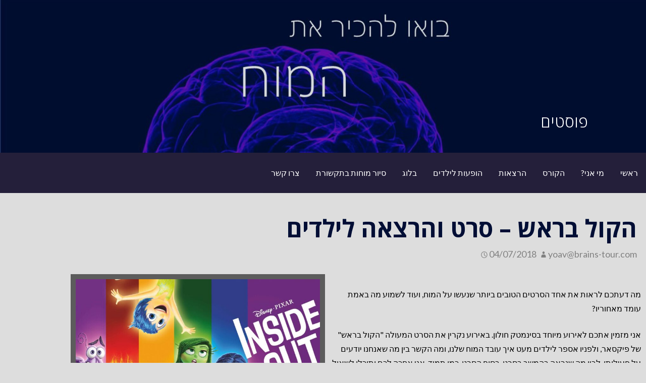

--- FILE ---
content_type: text/html; charset=UTF-8
request_url: https://brains-tour.com/%D7%94%D7%A7%D7%95%D7%9C-%D7%91%D7%A8%D7%90%D7%A9-%D7%A1%D7%A8%D7%98-%D7%95%D7%94%D7%A8%D7%A6%D7%90%D7%94-%D7%9C%D7%99%D7%9C%D7%93%D7%99%D7%9D/
body_size: 15837
content:
<!DOCTYPE html>

<html dir="rtl" lang="he-IL">

<head>

	<meta charset="UTF-8">

	<meta name="viewport" content="width=device-width, initial-scale=1">

	<link rel="profile" href="http://gmpg.org/xfn/11">

	<link rel="pingback" href="https://brains-tour.com/xmlrpc.php">

	<meta name='robots' content='index, follow, max-image-preview:large, max-snippet:-1, max-video-preview:-1' />
	<style>img:is([sizes="auto" i], [sizes^="auto," i]) { contain-intrinsic-size: 3000px 1500px }</style>
	
	<!-- This site is optimized with the Yoast SEO plugin v26.8 - https://yoast.com/product/yoast-seo-wordpress/ -->
	<title>הקול בראש - סרט והרצאה לילדים - סיור מוחות</title>
	<link rel="canonical" href="https://brains-tour.com/הקול-בראש-סרט-והרצאה-לילדים/" />
	<meta property="og:locale" content="he_IL" />
	<meta property="og:type" content="article" />
	<meta property="og:title" content="הקול בראש - סרט והרצאה לילדים - סיור מוחות" />
	<meta property="og:description" content="מה דעתכם לראות את אחד הסרטים הטובים ביותר שנעשו על המוח, ועוד לשמוע מה באמת עומד מאחוריו? אני מזמין אתכם&hellip;" />
	<meta property="og:url" content="https://brains-tour.com/הקול-בראש-סרט-והרצאה-לילדים/" />
	<meta property="og:site_name" content="סיור מוחות" />
	<meta property="article:publisher" content="http://www.facebook.com/brainstour" />
	<meta property="article:published_time" content="2018-07-04T14:52:05+00:00" />
	<meta property="article:modified_time" content="2023-07-13T17:23:49+00:00" />
	<meta property="og:image" content="http://brains-tour.com/wp-content/uploads/2018/07/36573897_1997344916965351_1138075443342082048_n1-1024x640.jpg" />
	<meta name="author" content="yoav@brains-tour.com" />
	<meta name="twitter:card" content="summary_large_image" />
	<meta name="twitter:label1" content="נכתב על יד" />
	<meta name="twitter:data1" content="yoav@brains-tour.com" />
	<script type="application/ld+json" class="yoast-schema-graph">{"@context":"https://schema.org","@graph":[{"@type":"Article","@id":"https://brains-tour.com/%d7%94%d7%a7%d7%95%d7%9c-%d7%91%d7%a8%d7%90%d7%a9-%d7%a1%d7%a8%d7%98-%d7%95%d7%94%d7%a8%d7%a6%d7%90%d7%94-%d7%9c%d7%99%d7%9c%d7%93%d7%99%d7%9d/#article","isPartOf":{"@id":"https://brains-tour.com/%d7%94%d7%a7%d7%95%d7%9c-%d7%91%d7%a8%d7%90%d7%a9-%d7%a1%d7%a8%d7%98-%d7%95%d7%94%d7%a8%d7%a6%d7%90%d7%94-%d7%9c%d7%99%d7%9c%d7%93%d7%99%d7%9d/"},"author":{"name":"yoav@brains-tour.com","@id":"https://brains-tour.com/#/schema/person/24ea321eb4c5f523eb8b2c581b0f38a3"},"headline":"הקול בראש &#8211; סרט והרצאה לילדים","datePublished":"2018-07-04T14:52:05+00:00","dateModified":"2023-07-13T17:23:49+00:00","mainEntityOfPage":{"@id":"https://brains-tour.com/%d7%94%d7%a7%d7%95%d7%9c-%d7%91%d7%a8%d7%90%d7%a9-%d7%a1%d7%a8%d7%98-%d7%95%d7%94%d7%a8%d7%a6%d7%90%d7%94-%d7%9c%d7%99%d7%9c%d7%93%d7%99%d7%9d/"},"wordCount":3,"image":{"@id":"https://brains-tour.com/%d7%94%d7%a7%d7%95%d7%9c-%d7%91%d7%a8%d7%90%d7%a9-%d7%a1%d7%a8%d7%98-%d7%95%d7%94%d7%a8%d7%a6%d7%90%d7%94-%d7%9c%d7%99%d7%9c%d7%93%d7%99%d7%9d/#primaryimage"},"thumbnailUrl":"http://brains-tour.com/wp-content/uploads/2018/07/36573897_1997344916965351_1138075443342082048_n1-1024x640.jpg","articleSection":["סיור מוחות-קורסים ופעילויות"],"inLanguage":"he-IL"},{"@type":"WebPage","@id":"https://brains-tour.com/%d7%94%d7%a7%d7%95%d7%9c-%d7%91%d7%a8%d7%90%d7%a9-%d7%a1%d7%a8%d7%98-%d7%95%d7%94%d7%a8%d7%a6%d7%90%d7%94-%d7%9c%d7%99%d7%9c%d7%93%d7%99%d7%9d/","url":"https://brains-tour.com/%d7%94%d7%a7%d7%95%d7%9c-%d7%91%d7%a8%d7%90%d7%a9-%d7%a1%d7%a8%d7%98-%d7%95%d7%94%d7%a8%d7%a6%d7%90%d7%94-%d7%9c%d7%99%d7%9c%d7%93%d7%99%d7%9d/","name":"הקול בראש - סרט והרצאה לילדים - סיור מוחות","isPartOf":{"@id":"https://brains-tour.com/#website"},"primaryImageOfPage":{"@id":"https://brains-tour.com/%d7%94%d7%a7%d7%95%d7%9c-%d7%91%d7%a8%d7%90%d7%a9-%d7%a1%d7%a8%d7%98-%d7%95%d7%94%d7%a8%d7%a6%d7%90%d7%94-%d7%9c%d7%99%d7%9c%d7%93%d7%99%d7%9d/#primaryimage"},"image":{"@id":"https://brains-tour.com/%d7%94%d7%a7%d7%95%d7%9c-%d7%91%d7%a8%d7%90%d7%a9-%d7%a1%d7%a8%d7%98-%d7%95%d7%94%d7%a8%d7%a6%d7%90%d7%94-%d7%9c%d7%99%d7%9c%d7%93%d7%99%d7%9d/#primaryimage"},"thumbnailUrl":"http://brains-tour.com/wp-content/uploads/2018/07/36573897_1997344916965351_1138075443342082048_n1-1024x640.jpg","datePublished":"2018-07-04T14:52:05+00:00","dateModified":"2023-07-13T17:23:49+00:00","author":{"@id":"https://brains-tour.com/#/schema/person/24ea321eb4c5f523eb8b2c581b0f38a3"},"breadcrumb":{"@id":"https://brains-tour.com/%d7%94%d7%a7%d7%95%d7%9c-%d7%91%d7%a8%d7%90%d7%a9-%d7%a1%d7%a8%d7%98-%d7%95%d7%94%d7%a8%d7%a6%d7%90%d7%94-%d7%9c%d7%99%d7%9c%d7%93%d7%99%d7%9d/#breadcrumb"},"inLanguage":"he-IL","potentialAction":[{"@type":"ReadAction","target":["https://brains-tour.com/%d7%94%d7%a7%d7%95%d7%9c-%d7%91%d7%a8%d7%90%d7%a9-%d7%a1%d7%a8%d7%98-%d7%95%d7%94%d7%a8%d7%a6%d7%90%d7%94-%d7%9c%d7%99%d7%9c%d7%93%d7%99%d7%9d/"]}]},{"@type":"ImageObject","inLanguage":"he-IL","@id":"https://brains-tour.com/%d7%94%d7%a7%d7%95%d7%9c-%d7%91%d7%a8%d7%90%d7%a9-%d7%a1%d7%a8%d7%98-%d7%95%d7%94%d7%a8%d7%a6%d7%90%d7%94-%d7%9c%d7%99%d7%9c%d7%93%d7%99%d7%9d/#primaryimage","url":"https://brains-tour.com/wp-content/uploads/2018/07/36573897_1997344916965351_1138075443342082048_n1.jpg","contentUrl":"https://brains-tour.com/wp-content/uploads/2018/07/36573897_1997344916965351_1138075443342082048_n1.jpg","width":1800,"height":1125},{"@type":"BreadcrumbList","@id":"https://brains-tour.com/%d7%94%d7%a7%d7%95%d7%9c-%d7%91%d7%a8%d7%90%d7%a9-%d7%a1%d7%a8%d7%98-%d7%95%d7%94%d7%a8%d7%a6%d7%90%d7%94-%d7%9c%d7%99%d7%9c%d7%93%d7%99%d7%9d/#breadcrumb","itemListElement":[{"@type":"ListItem","position":1,"name":"Home","item":"https://brains-tour.com/"},{"@type":"ListItem","position":2,"name":"הקול בראש &#8211; סרט והרצאה לילדים"}]},{"@type":"WebSite","@id":"https://brains-tour.com/#website","url":"https://brains-tour.com/","name":"סיור מוחות","description":"","potentialAction":[{"@type":"SearchAction","target":{"@type":"EntryPoint","urlTemplate":"https://brains-tour.com/?s={search_term_string}"},"query-input":{"@type":"PropertyValueSpecification","valueRequired":true,"valueName":"search_term_string"}}],"inLanguage":"he-IL"},{"@type":"Person","@id":"https://brains-tour.com/#/schema/person/24ea321eb4c5f523eb8b2c581b0f38a3","name":"yoav@brains-tour.com","image":{"@type":"ImageObject","inLanguage":"he-IL","@id":"https://brains-tour.com/#/schema/person/image/","url":"https://secure.gravatar.com/avatar/0b09182fa97bd2f37bac63d9c4aafb56ce4ad8b939b82987cd4c77699e8aa533?s=96&d=mm&r=g","contentUrl":"https://secure.gravatar.com/avatar/0b09182fa97bd2f37bac63d9c4aafb56ce4ad8b939b82987cd4c77699e8aa533?s=96&d=mm&r=g","caption":"yoav@brains-tour.com"},"url":"https://brains-tour.com/author/yoav-mathovmail-huji-ac-il/"}]}</script>
	<!-- / Yoast SEO plugin. -->


<link rel='dns-prefetch' href='//fonts.googleapis.com' />
<link rel="alternate" type="application/rss+xml" title="סיור מוחות &laquo; פיד‏" href="https://brains-tour.com/feed/" />
<link rel="alternate" type="application/rss+xml" title="סיור מוחות &laquo; פיד תגובות‏" href="https://brains-tour.com/comments/feed/" />
<script type="text/javascript">
/* <![CDATA[ */
window._wpemojiSettings = {"baseUrl":"https:\/\/s.w.org\/images\/core\/emoji\/16.0.1\/72x72\/","ext":".png","svgUrl":"https:\/\/s.w.org\/images\/core\/emoji\/16.0.1\/svg\/","svgExt":".svg","source":{"concatemoji":"https:\/\/brains-tour.com\/wp-includes\/js\/wp-emoji-release.min.js?ver=6.8.3"}};
/*! This file is auto-generated */
!function(s,n){var o,i,e;function c(e){try{var t={supportTests:e,timestamp:(new Date).valueOf()};sessionStorage.setItem(o,JSON.stringify(t))}catch(e){}}function p(e,t,n){e.clearRect(0,0,e.canvas.width,e.canvas.height),e.fillText(t,0,0);var t=new Uint32Array(e.getImageData(0,0,e.canvas.width,e.canvas.height).data),a=(e.clearRect(0,0,e.canvas.width,e.canvas.height),e.fillText(n,0,0),new Uint32Array(e.getImageData(0,0,e.canvas.width,e.canvas.height).data));return t.every(function(e,t){return e===a[t]})}function u(e,t){e.clearRect(0,0,e.canvas.width,e.canvas.height),e.fillText(t,0,0);for(var n=e.getImageData(16,16,1,1),a=0;a<n.data.length;a++)if(0!==n.data[a])return!1;return!0}function f(e,t,n,a){switch(t){case"flag":return n(e,"\ud83c\udff3\ufe0f\u200d\u26a7\ufe0f","\ud83c\udff3\ufe0f\u200b\u26a7\ufe0f")?!1:!n(e,"\ud83c\udde8\ud83c\uddf6","\ud83c\udde8\u200b\ud83c\uddf6")&&!n(e,"\ud83c\udff4\udb40\udc67\udb40\udc62\udb40\udc65\udb40\udc6e\udb40\udc67\udb40\udc7f","\ud83c\udff4\u200b\udb40\udc67\u200b\udb40\udc62\u200b\udb40\udc65\u200b\udb40\udc6e\u200b\udb40\udc67\u200b\udb40\udc7f");case"emoji":return!a(e,"\ud83e\udedf")}return!1}function g(e,t,n,a){var r="undefined"!=typeof WorkerGlobalScope&&self instanceof WorkerGlobalScope?new OffscreenCanvas(300,150):s.createElement("canvas"),o=r.getContext("2d",{willReadFrequently:!0}),i=(o.textBaseline="top",o.font="600 32px Arial",{});return e.forEach(function(e){i[e]=t(o,e,n,a)}),i}function t(e){var t=s.createElement("script");t.src=e,t.defer=!0,s.head.appendChild(t)}"undefined"!=typeof Promise&&(o="wpEmojiSettingsSupports",i=["flag","emoji"],n.supports={everything:!0,everythingExceptFlag:!0},e=new Promise(function(e){s.addEventListener("DOMContentLoaded",e,{once:!0})}),new Promise(function(t){var n=function(){try{var e=JSON.parse(sessionStorage.getItem(o));if("object"==typeof e&&"number"==typeof e.timestamp&&(new Date).valueOf()<e.timestamp+604800&&"object"==typeof e.supportTests)return e.supportTests}catch(e){}return null}();if(!n){if("undefined"!=typeof Worker&&"undefined"!=typeof OffscreenCanvas&&"undefined"!=typeof URL&&URL.createObjectURL&&"undefined"!=typeof Blob)try{var e="postMessage("+g.toString()+"("+[JSON.stringify(i),f.toString(),p.toString(),u.toString()].join(",")+"));",a=new Blob([e],{type:"text/javascript"}),r=new Worker(URL.createObjectURL(a),{name:"wpTestEmojiSupports"});return void(r.onmessage=function(e){c(n=e.data),r.terminate(),t(n)})}catch(e){}c(n=g(i,f,p,u))}t(n)}).then(function(e){for(var t in e)n.supports[t]=e[t],n.supports.everything=n.supports.everything&&n.supports[t],"flag"!==t&&(n.supports.everythingExceptFlag=n.supports.everythingExceptFlag&&n.supports[t]);n.supports.everythingExceptFlag=n.supports.everythingExceptFlag&&!n.supports.flag,n.DOMReady=!1,n.readyCallback=function(){n.DOMReady=!0}}).then(function(){return e}).then(function(){var e;n.supports.everything||(n.readyCallback(),(e=n.source||{}).concatemoji?t(e.concatemoji):e.wpemoji&&e.twemoji&&(t(e.twemoji),t(e.wpemoji)))}))}((window,document),window._wpemojiSettings);
/* ]]> */
</script>

<style id='wp-emoji-styles-inline-css' type='text/css'>

	img.wp-smiley, img.emoji {
		display: inline !important;
		border: none !important;
		box-shadow: none !important;
		height: 1em !important;
		width: 1em !important;
		margin: 0 0.07em !important;
		vertical-align: -0.1em !important;
		background: none !important;
		padding: 0 !important;
	}
</style>
<style id='classic-theme-styles-inline-css' type='text/css'>
/*! This file is auto-generated */
.wp-block-button__link{color:#fff;background-color:#32373c;border-radius:9999px;box-shadow:none;text-decoration:none;padding:calc(.667em + 2px) calc(1.333em + 2px);font-size:1.125em}.wp-block-file__button{background:#32373c;color:#fff;text-decoration:none}
</style>
<style id='global-styles-inline-css' type='text/css'>
:root{--wp--preset--aspect-ratio--square: 1;--wp--preset--aspect-ratio--4-3: 4/3;--wp--preset--aspect-ratio--3-4: 3/4;--wp--preset--aspect-ratio--3-2: 3/2;--wp--preset--aspect-ratio--2-3: 2/3;--wp--preset--aspect-ratio--16-9: 16/9;--wp--preset--aspect-ratio--9-16: 9/16;--wp--preset--color--black: #000000;--wp--preset--color--cyan-bluish-gray: #abb8c3;--wp--preset--color--white: #ffffff;--wp--preset--color--pale-pink: #f78da7;--wp--preset--color--vivid-red: #cf2e2e;--wp--preset--color--luminous-vivid-orange: #ff6900;--wp--preset--color--luminous-vivid-amber: #fcb900;--wp--preset--color--light-green-cyan: #7bdcb5;--wp--preset--color--vivid-green-cyan: #00d084;--wp--preset--color--pale-cyan-blue: #8ed1fc;--wp--preset--color--vivid-cyan-blue: #0693e3;--wp--preset--color--vivid-purple: #9b51e0;--wp--preset--color--primary: #03263B;--wp--preset--color--secondary: #0b3954;--wp--preset--color--tertiary: #bddae6;--wp--preset--color--quaternary: #ff6663;--wp--preset--color--quinary: #ffffff;--wp--preset--gradient--vivid-cyan-blue-to-vivid-purple: linear-gradient(135deg,rgba(6,147,227,1) 0%,rgb(155,81,224) 100%);--wp--preset--gradient--light-green-cyan-to-vivid-green-cyan: linear-gradient(135deg,rgb(122,220,180) 0%,rgb(0,208,130) 100%);--wp--preset--gradient--luminous-vivid-amber-to-luminous-vivid-orange: linear-gradient(135deg,rgba(252,185,0,1) 0%,rgba(255,105,0,1) 100%);--wp--preset--gradient--luminous-vivid-orange-to-vivid-red: linear-gradient(135deg,rgba(255,105,0,1) 0%,rgb(207,46,46) 100%);--wp--preset--gradient--very-light-gray-to-cyan-bluish-gray: linear-gradient(135deg,rgb(238,238,238) 0%,rgb(169,184,195) 100%);--wp--preset--gradient--cool-to-warm-spectrum: linear-gradient(135deg,rgb(74,234,220) 0%,rgb(151,120,209) 20%,rgb(207,42,186) 40%,rgb(238,44,130) 60%,rgb(251,105,98) 80%,rgb(254,248,76) 100%);--wp--preset--gradient--blush-light-purple: linear-gradient(135deg,rgb(255,206,236) 0%,rgb(152,150,240) 100%);--wp--preset--gradient--blush-bordeaux: linear-gradient(135deg,rgb(254,205,165) 0%,rgb(254,45,45) 50%,rgb(107,0,62) 100%);--wp--preset--gradient--luminous-dusk: linear-gradient(135deg,rgb(255,203,112) 0%,rgb(199,81,192) 50%,rgb(65,88,208) 100%);--wp--preset--gradient--pale-ocean: linear-gradient(135deg,rgb(255,245,203) 0%,rgb(182,227,212) 50%,rgb(51,167,181) 100%);--wp--preset--gradient--electric-grass: linear-gradient(135deg,rgb(202,248,128) 0%,rgb(113,206,126) 100%);--wp--preset--gradient--midnight: linear-gradient(135deg,rgb(2,3,129) 0%,rgb(40,116,252) 100%);--wp--preset--font-size--small: 13px;--wp--preset--font-size--medium: 20px;--wp--preset--font-size--large: 36px;--wp--preset--font-size--x-large: 42px;--wp--preset--spacing--20: 0.44rem;--wp--preset--spacing--30: 0.67rem;--wp--preset--spacing--40: 1rem;--wp--preset--spacing--50: 1.5rem;--wp--preset--spacing--60: 2.25rem;--wp--preset--spacing--70: 3.38rem;--wp--preset--spacing--80: 5.06rem;--wp--preset--shadow--natural: 6px 6px 9px rgba(0, 0, 0, 0.2);--wp--preset--shadow--deep: 12px 12px 50px rgba(0, 0, 0, 0.4);--wp--preset--shadow--sharp: 6px 6px 0px rgba(0, 0, 0, 0.2);--wp--preset--shadow--outlined: 6px 6px 0px -3px rgba(255, 255, 255, 1), 6px 6px rgba(0, 0, 0, 1);--wp--preset--shadow--crisp: 6px 6px 0px rgba(0, 0, 0, 1);}:where(.is-layout-flex){gap: 0.5em;}:where(.is-layout-grid){gap: 0.5em;}body .is-layout-flex{display: flex;}.is-layout-flex{flex-wrap: wrap;align-items: center;}.is-layout-flex > :is(*, div){margin: 0;}body .is-layout-grid{display: grid;}.is-layout-grid > :is(*, div){margin: 0;}:where(.wp-block-columns.is-layout-flex){gap: 2em;}:where(.wp-block-columns.is-layout-grid){gap: 2em;}:where(.wp-block-post-template.is-layout-flex){gap: 1.25em;}:where(.wp-block-post-template.is-layout-grid){gap: 1.25em;}.has-black-color{color: var(--wp--preset--color--black) !important;}.has-cyan-bluish-gray-color{color: var(--wp--preset--color--cyan-bluish-gray) !important;}.has-white-color{color: var(--wp--preset--color--white) !important;}.has-pale-pink-color{color: var(--wp--preset--color--pale-pink) !important;}.has-vivid-red-color{color: var(--wp--preset--color--vivid-red) !important;}.has-luminous-vivid-orange-color{color: var(--wp--preset--color--luminous-vivid-orange) !important;}.has-luminous-vivid-amber-color{color: var(--wp--preset--color--luminous-vivid-amber) !important;}.has-light-green-cyan-color{color: var(--wp--preset--color--light-green-cyan) !important;}.has-vivid-green-cyan-color{color: var(--wp--preset--color--vivid-green-cyan) !important;}.has-pale-cyan-blue-color{color: var(--wp--preset--color--pale-cyan-blue) !important;}.has-vivid-cyan-blue-color{color: var(--wp--preset--color--vivid-cyan-blue) !important;}.has-vivid-purple-color{color: var(--wp--preset--color--vivid-purple) !important;}.has-black-background-color{background-color: var(--wp--preset--color--black) !important;}.has-cyan-bluish-gray-background-color{background-color: var(--wp--preset--color--cyan-bluish-gray) !important;}.has-white-background-color{background-color: var(--wp--preset--color--white) !important;}.has-pale-pink-background-color{background-color: var(--wp--preset--color--pale-pink) !important;}.has-vivid-red-background-color{background-color: var(--wp--preset--color--vivid-red) !important;}.has-luminous-vivid-orange-background-color{background-color: var(--wp--preset--color--luminous-vivid-orange) !important;}.has-luminous-vivid-amber-background-color{background-color: var(--wp--preset--color--luminous-vivid-amber) !important;}.has-light-green-cyan-background-color{background-color: var(--wp--preset--color--light-green-cyan) !important;}.has-vivid-green-cyan-background-color{background-color: var(--wp--preset--color--vivid-green-cyan) !important;}.has-pale-cyan-blue-background-color{background-color: var(--wp--preset--color--pale-cyan-blue) !important;}.has-vivid-cyan-blue-background-color{background-color: var(--wp--preset--color--vivid-cyan-blue) !important;}.has-vivid-purple-background-color{background-color: var(--wp--preset--color--vivid-purple) !important;}.has-black-border-color{border-color: var(--wp--preset--color--black) !important;}.has-cyan-bluish-gray-border-color{border-color: var(--wp--preset--color--cyan-bluish-gray) !important;}.has-white-border-color{border-color: var(--wp--preset--color--white) !important;}.has-pale-pink-border-color{border-color: var(--wp--preset--color--pale-pink) !important;}.has-vivid-red-border-color{border-color: var(--wp--preset--color--vivid-red) !important;}.has-luminous-vivid-orange-border-color{border-color: var(--wp--preset--color--luminous-vivid-orange) !important;}.has-luminous-vivid-amber-border-color{border-color: var(--wp--preset--color--luminous-vivid-amber) !important;}.has-light-green-cyan-border-color{border-color: var(--wp--preset--color--light-green-cyan) !important;}.has-vivid-green-cyan-border-color{border-color: var(--wp--preset--color--vivid-green-cyan) !important;}.has-pale-cyan-blue-border-color{border-color: var(--wp--preset--color--pale-cyan-blue) !important;}.has-vivid-cyan-blue-border-color{border-color: var(--wp--preset--color--vivid-cyan-blue) !important;}.has-vivid-purple-border-color{border-color: var(--wp--preset--color--vivid-purple) !important;}.has-vivid-cyan-blue-to-vivid-purple-gradient-background{background: var(--wp--preset--gradient--vivid-cyan-blue-to-vivid-purple) !important;}.has-light-green-cyan-to-vivid-green-cyan-gradient-background{background: var(--wp--preset--gradient--light-green-cyan-to-vivid-green-cyan) !important;}.has-luminous-vivid-amber-to-luminous-vivid-orange-gradient-background{background: var(--wp--preset--gradient--luminous-vivid-amber-to-luminous-vivid-orange) !important;}.has-luminous-vivid-orange-to-vivid-red-gradient-background{background: var(--wp--preset--gradient--luminous-vivid-orange-to-vivid-red) !important;}.has-very-light-gray-to-cyan-bluish-gray-gradient-background{background: var(--wp--preset--gradient--very-light-gray-to-cyan-bluish-gray) !important;}.has-cool-to-warm-spectrum-gradient-background{background: var(--wp--preset--gradient--cool-to-warm-spectrum) !important;}.has-blush-light-purple-gradient-background{background: var(--wp--preset--gradient--blush-light-purple) !important;}.has-blush-bordeaux-gradient-background{background: var(--wp--preset--gradient--blush-bordeaux) !important;}.has-luminous-dusk-gradient-background{background: var(--wp--preset--gradient--luminous-dusk) !important;}.has-pale-ocean-gradient-background{background: var(--wp--preset--gradient--pale-ocean) !important;}.has-electric-grass-gradient-background{background: var(--wp--preset--gradient--electric-grass) !important;}.has-midnight-gradient-background{background: var(--wp--preset--gradient--midnight) !important;}.has-small-font-size{font-size: var(--wp--preset--font-size--small) !important;}.has-medium-font-size{font-size: var(--wp--preset--font-size--medium) !important;}.has-large-font-size{font-size: var(--wp--preset--font-size--large) !important;}.has-x-large-font-size{font-size: var(--wp--preset--font-size--x-large) !important;}
:where(.wp-block-post-template.is-layout-flex){gap: 1.25em;}:where(.wp-block-post-template.is-layout-grid){gap: 1.25em;}
:where(.wp-block-columns.is-layout-flex){gap: 2em;}:where(.wp-block-columns.is-layout-grid){gap: 2em;}
:root :where(.wp-block-pullquote){font-size: 1.5em;line-height: 1.6;}
</style>
<link rel='stylesheet' id='mc4wp-form-themes-css' href='https://brains-tour.com/wp-content/plugins/mailchimp-for-wp/assets/css/form-themes.css?ver=4.11.1' type='text/css' media='all' />
<link rel='stylesheet' id='activation-rtl-css' href='https://brains-tour.com/wp-content/themes/activation/style-rtl.css?ver=1.2.2' type='text/css' media='all' />
<style id='activation-inline-css' type='text/css'>
.site-header{background-image:url(https://brains-tour.com/wp-content/uploads/2017/09/cropped-מוחות-מצגת-6-2400x1201.jpg);}
.site-title a,.site-title a:visited{color:#blank;}.site-title a:hover,.site-title a:visited:hover{color:rgba(, 0.8);}
.site-description{color:#ffffff;}
.hero,.hero .widget h1,.hero .widget h2,.hero .widget h3,.hero .widget h4,.hero .widget h5,.hero .widget h6,.hero .widget p,.hero .widget blockquote,.hero .widget cite,.hero .widget table,.hero .widget ul,.hero .widget ol,.hero .widget li,.hero .widget dd,.hero .widget dt,.hero .widget address,.hero .widget code,.hero .widget pre,.hero .widget .widget-title,.hero .page-header h1{color:#ffffff;}
.main-navigation ul li a,.main-navigation ul li a:visited,.main-navigation ul li a:hover,.main-navigation ul li a:focus,.main-navigation ul li a:visited:hover{color:#ffffff;}.main-navigation .sub-menu .menu-item-has-children > a::after{border-right-color:#ffffff;border-left-color:#ffffff;}.menu-toggle div{background-color:#ffffff;}.main-navigation ul li a:hover,.main-navigation ul li a:focus{color:rgba(255, 255, 255, 0.8);}
h1,h2,h3,h4,h5,h6,label,legend,table th,dl dt,.entry-title,.entry-title a,.entry-title a:visited,.widget-title{color:#000e35;}.entry-title a:hover,.entry-title a:visited:hover,.entry-title a:focus,.entry-title a:visited:focus,.entry-title a:active,.entry-title a:visited:active{color:rgba(0, 14, 53, 0.8);}
body,input,select,textarea,input[type="text"]:focus,input[type="email"]:focus,input[type="url"]:focus,input[type="password"]:focus,input[type="search"]:focus,input[type="number"]:focus,input[type="tel"]:focus,input[type="range"]:focus,input[type="date"]:focus,input[type="month"]:focus,input[type="week"]:focus,input[type="time"]:focus,input[type="datetime"]:focus,input[type="datetime-local"]:focus,input[type="color"]:focus,textarea:focus,.navigation.pagination .paging-nav-text{color:#000000;}hr{background-color:rgba(0, 0, 0, 0.1);border-color:rgba(0, 0, 0, 0.1);}input[type="text"],input[type="email"],input[type="url"],input[type="password"],input[type="search"],input[type="number"],input[type="tel"],input[type="range"],input[type="date"],input[type="month"],input[type="week"],input[type="time"],input[type="datetime"],input[type="datetime-local"],input[type="color"],textarea,.select2-container .select2-choice{color:rgba(0, 0, 0, 0.5);border-color:rgba(0, 0, 0, 0.1);}select,fieldset,blockquote,pre,code,abbr,acronym,.hentry table th,.hentry table td{border-color:rgba(0, 0, 0, 0.1);}.hentry table tr:hover td{background-color:rgba(0, 0, 0, 0.05);}
blockquote,.entry-meta,.entry-footer,.comment-meta .says,.logged-in-as,.wp-block-coblocks-author__heading{color:#686868;}
.site-footer .widget-title,.site-footer h1,.site-footer h2,.site-footer h3,.site-footer h4,.site-footer h5,.site-footer h6{color:#ffffff;}
.site-footer .widget,.site-footer .widget form label{color:#ffffff;}
.footer-menu ul li a,.footer-menu ul li a:visited{color:#7c848c;}.site-info-wrapper .social-menu a{background-color:#7c848c;}.footer-menu ul li a:hover,.footer-menu ul li a:visited:hover{color:rgba(124, 132, 140, 0.8);}
.site-info-wrapper .site-info-text{color:#d8c0d8;}
a,a:visited,.entry-title a:hover,.entry-title a:visited:hover{color:#1e73be;}.navigation.pagination .nav-links .page-numbers.current,.social-menu a:hover{background-color:#1e73be;}a:hover,a:visited:hover,a:focus,a:visited:focus,a:active,a:visited:active{color:rgba(30, 115, 190, 0.8);}.comment-list li.bypostauthor{border-color:rgba(30, 115, 190, 0.2);}
button,a.button,a.button:visited,input[type="button"],input[type="reset"],input[type="submit"],.wp-block-button__link,.site-info-wrapper .social-menu a:hover{background-color:#a432a8;border-color:#a432a8;}.woocommerce button.button.alt.disabled,.woocommerce button.button.alt.disabled:hover{background-color:#a432a8;}button:hover,button:active,button:focus,a.button:hover,a.button:active,a.button:focus,a.button:visited:hover,a.button:visited:active,a.button:visited:focus,input[type="button"]:hover,input[type="button"]:active,input[type="button"]:focus,input[type="reset"]:hover,input[type="reset"]:active,input[type="reset"]:focus,input[type="submit"]:hover,input[type="submit"]:active,input[type="submit"]:focus{background-color:rgba(164, 50, 168, 0.8);border-color:rgba(164, 50, 168, 0.8);}
button,button:hover,button:active,button:focus,a.button,a.button:hover,a.button:active,a.button:focus,a.button:visited,a.button:visited:hover,a.button:visited:active,a.button:visited:focus,input[type="button"],input[type="button"]:hover,input[type="button"]:active,input[type="button"]:focus,input[type="reset"],input[type="reset"]:hover,input[type="reset"]:active,input[type="reset"]:focus,input[type="submit"],input[type="submit"]:hover,input[type="submit"]:active,input[type="submit"]:focus,.wp-block-button__link{color:#ffffff;}
body{background-color:#dddddd;}.navigation.pagination .nav-links .page-numbers.current{color:#dddddd;}
.site-header{background-color:#001033;}.site-header{-webkit-box-shadow:inset 0 0 0 9999em;-moz-box-shadow:inset 0 0 0 9999em;box-shadow:inset 0 0 0 9999em;color:rgba(0, 16, 51, 0.14);}
.main-navigation-container,.main-navigation.open,.main-navigation ul ul,.main-navigation .sub-menu{background-color:#241f3a;}
.site-footer{background-color:#303d4c;}
.site-info-wrapper{background-color:#303449;}.site-info-wrapper .social-menu a,.site-info-wrapper .social-menu a:visited,.site-info-wrapper .social-menu a:hover,.site-info-wrapper .social-menu a:visited:hover{color:#303449;}
.has-primary-color{color:#03263B;}.has-primary-background-color{background-color:#03263B;}
.has-secondary-color{color:#0b3954;}.has-secondary-background-color{background-color:#0b3954;}
.has-tertiary-color{color:#bddae6;}.has-tertiary-background-color{background-color:#bddae6;}
.has-quaternary-color{color:#ff6663;}.has-quaternary-background-color{background-color:#ff6663;}
.has-quinary-color{color:#ffffff;}.has-quinary-background-color{background-color:#ffffff;}
</style>
<link rel='stylesheet' id='activation-fonts-css' href='https://fonts.googleapis.com/css?family=Lato%3A300%2C400%2C700%7COpen+Sans%3A300%2C400%2C700&#038;subset=latin&#038;ver=1.8.9' type='text/css' media='all' />
<style id='activation-fonts-inline-css' type='text/css'>
.site-title{font-family:"Lato", sans-serif;}
.main-navigation ul li a,.main-navigation ul li a:visited,button,a.button,a.fl-button,input[type="button"],input[type="reset"],input[type="submit"]{font-family:"Lato", sans-serif;}
h1,h2,h3,h4,h5,h6,label,legend,table th,dl dt,.entry-title,.widget-title{font-family:"Open Sans", sans-serif;}
body,p,ol li,ul li,dl dd,.fl-callout-text{font-family:"Lato", sans-serif;}
blockquote,.entry-meta,.entry-footer,.comment-list li .comment-meta .says,.comment-list li .comment-metadata,.comment-reply-link,#respond .logged-in-as{font-family:"Lato", sans-serif;}
</style>
<link rel='stylesheet' id='elementor-icons-css' href='https://brains-tour.com/wp-content/plugins/elementor/assets/lib/eicons/css/elementor-icons.min.css?ver=5.46.0' type='text/css' media='all' />
<link rel='stylesheet' id='elementor-frontend-css' href='https://brains-tour.com/wp-content/plugins/elementor/assets/css/frontend.min.css?ver=3.34.4' type='text/css' media='all' />
<link rel='stylesheet' id='elementor-post-3411-css' href='https://brains-tour.com/wp-content/uploads/elementor/css/post-3411.css?ver=1769807194' type='text/css' media='all' />
<link rel='stylesheet' id='font-awesome-5-all-css' href='https://brains-tour.com/wp-content/plugins/elementor/assets/lib/font-awesome/css/all.min.css?ver=4.11.65' type='text/css' media='all' />
<link rel='stylesheet' id='font-awesome-4-shim-css' href='https://brains-tour.com/wp-content/plugins/elementor/assets/lib/font-awesome/css/v4-shims.min.css?ver=3.34.4' type='text/css' media='all' />
<link rel='stylesheet' id='widget-image-css' href='https://brains-tour.com/wp-content/plugins/elementor/assets/css/widget-image-rtl.min.css?ver=3.34.4' type='text/css' media='all' />
<link rel='stylesheet' id='elementor-post-1658-css' href='https://brains-tour.com/wp-content/uploads/elementor/css/post-1658.css?ver=1769849495' type='text/css' media='all' />
<link rel='stylesheet' id='elementor-gf-local-roboto-css' href='http://brains-tour.com/wp-content/uploads/elementor/google-fonts/css/roboto.css?ver=1749028106' type='text/css' media='all' />
<link rel='stylesheet' id='elementor-gf-local-robotoslab-css' href='http://brains-tour.com/wp-content/uploads/elementor/google-fonts/css/robotoslab.css?ver=1749028120' type='text/css' media='all' />
<link rel='stylesheet' id='elementor-gf-local-heebo-css' href='http://brains-tour.com/wp-content/uploads/elementor/google-fonts/css/heebo.css?ver=1749028131' type='text/css' media='all' />
<script type="text/javascript" src="https://brains-tour.com/wp-includes/js/jquery/jquery.min.js?ver=3.7.1" id="jquery-core-js"></script>
<script type="text/javascript" src="https://brains-tour.com/wp-includes/js/jquery/jquery-migrate.min.js?ver=3.4.1" id="jquery-migrate-js"></script>
<script type="text/javascript" src="https://brains-tour.com/wp-content/plugins/elementor/assets/lib/font-awesome/js/v4-shims.min.js?ver=3.34.4" id="font-awesome-4-shim-js"></script>
<link rel="https://api.w.org/" href="https://brains-tour.com/wp-json/" /><link rel="alternate" title="JSON" type="application/json" href="https://brains-tour.com/wp-json/wp/v2/posts/1658" /><link rel="EditURI" type="application/rsd+xml" title="RSD" href="https://brains-tour.com/xmlrpc.php?rsd" />
<meta name="generator" content="WordPress 6.8.3" />
<link rel='shortlink' href='https://brains-tour.com/?p=1658' />
<link rel="alternate" title="oEmbed (JSON)" type="application/json+oembed" href="https://brains-tour.com/wp-json/oembed/1.0/embed?url=https%3A%2F%2Fbrains-tour.com%2F%25d7%2594%25d7%25a7%25d7%2595%25d7%259c-%25d7%2591%25d7%25a8%25d7%2590%25d7%25a9-%25d7%25a1%25d7%25a8%25d7%2598-%25d7%2595%25d7%2594%25d7%25a8%25d7%25a6%25d7%2590%25d7%2594-%25d7%259c%25d7%2599%25d7%259c%25d7%2593%25d7%2599%25d7%259d%2F" />
<link rel="alternate" title="oEmbed (XML)" type="text/xml+oembed" href="https://brains-tour.com/wp-json/oembed/1.0/embed?url=https%3A%2F%2Fbrains-tour.com%2F%25d7%2594%25d7%25a7%25d7%2595%25d7%259c-%25d7%2591%25d7%25a8%25d7%2590%25d7%25a9-%25d7%25a1%25d7%25a8%25d7%2598-%25d7%2595%25d7%2594%25d7%25a8%25d7%25a6%25d7%2590%25d7%2594-%25d7%259c%25d7%2599%25d7%259c%25d7%2593%25d7%2599%25d7%259d%2F&#038;format=xml" />
<meta name="generator" content="Elementor 3.34.4; features: additional_custom_breakpoints; settings: css_print_method-external, google_font-enabled, font_display-auto">
			<style>
				.e-con.e-parent:nth-of-type(n+4):not(.e-lazyloaded):not(.e-no-lazyload),
				.e-con.e-parent:nth-of-type(n+4):not(.e-lazyloaded):not(.e-no-lazyload) * {
					background-image: none !important;
				}
				@media screen and (max-height: 1024px) {
					.e-con.e-parent:nth-of-type(n+3):not(.e-lazyloaded):not(.e-no-lazyload),
					.e-con.e-parent:nth-of-type(n+3):not(.e-lazyloaded):not(.e-no-lazyload) * {
						background-image: none !important;
					}
				}
				@media screen and (max-height: 640px) {
					.e-con.e-parent:nth-of-type(n+2):not(.e-lazyloaded):not(.e-no-lazyload),
					.e-con.e-parent:nth-of-type(n+2):not(.e-lazyloaded):not(.e-no-lazyload) * {
						background-image: none !important;
					}
				}
			</style>
			<style type='text/css'>
.site-title,.site-description{position:absolute;clip:rect(1px, 1px, 1px, 1px);}
</style><style type="text/css" id="custom-background-css">
body.custom-background { background-color: #dddddd; }
</style>
	<link rel="icon" href="https://brains-tour.com/wp-content/uploads/2021/01/cropped-Presentation1-32x32.jpg" sizes="32x32" />
<link rel="icon" href="https://brains-tour.com/wp-content/uploads/2021/01/cropped-Presentation1-192x192.jpg" sizes="192x192" />
<link rel="apple-touch-icon" href="https://brains-tour.com/wp-content/uploads/2021/01/cropped-Presentation1-180x180.jpg" />
<meta name="msapplication-TileImage" content="https://brains-tour.com/wp-content/uploads/2021/01/cropped-Presentation1-270x270.jpg" />

</head>

<body class="rtl wp-singular post-template-default single single-post postid-1658 single-format-standard custom-background wp-theme-primer wp-child-theme-activation custom-header-image layout-two-column-default no-max-width elementor-default elementor-kit-3411 elementor-page elementor-page-1658">

	
	<div id="page" class="hfeed site">

		<a class="skip-link screen-reader-text" href="#content">Skip to content</a>

		
		<header id="masthead" class="site-header" role="banner">

			
			<div class="site-header-wrapper">

				
<div class="site-title-wrapper">

	
	<div class="site-title"><a href="https://brains-tour.com/" rel="home">סיור מוחות</a></div>
	
</div><!-- .site-title-wrapper -->

<div class="hero">

	
	<div class="hero-inner">

		
<div class="page-title-container">

	<header class="page-header">

		<h2 class="page-title">פוסטים</h2>
	</header><!-- .entry-header -->

</div><!-- .page-title-container -->

	</div>

</div>

			</div><!-- .site-header-wrapper -->

			
		</header><!-- #masthead -->

		
<div class="main-navigation-container">

	
<div class="menu-toggle" id="menu-toggle" role="button" tabindex="0"
	>
	<div></div>
	<div></div>
	<div></div>
</div><!-- #menu-toggle -->

	<nav id="site-navigation" class="main-navigation">

		<div class="menu-%d7%aa%d7%a4%d7%a8%d7%99%d7%98-%d7%a8%d7%90%d7%a9%d7%99-container"><ul id="menu-%d7%aa%d7%a4%d7%a8%d7%99%d7%98-%d7%a8%d7%90%d7%a9%d7%99" class="menu"><li id="menu-item-9170" class="menu-item menu-item-type-post_type menu-item-object-page menu-item-home menu-item-9170"><a href="https://brains-tour.com/">ראשי</a></li>
<li id="menu-item-9185" class="menu-item menu-item-type-post_type menu-item-object-page menu-item-9185"><a href="https://brains-tour.com/%d7%99%d7%95%d7%90%d7%91-%d7%9e%d7%94-%d7%98%d7%95%d7%91/">מי אני?</a></li>
<li id="menu-item-9171" class="menu-item menu-item-type-post_type menu-item-object-page menu-item-has-children menu-item-9171"><a href="https://brains-tour.com/%d7%a7%d7%95%d7%a8%d7%a1-%d7%91%d7%9e%d7%93%d7%a2%d7%99-%d7%94%d7%9e%d7%95%d7%97/">הקורס</a>
<span  class="expand" role="button" tabindex="0"></span>

<ul class="sub-menu">
	<li id="menu-item-9173" class="menu-item menu-item-type-post_type menu-item-object-page menu-item-9173"><a href="https://brains-tour.com/%d7%a7%d7%95%d7%a8%d7%a1-%d7%91%d7%9e%d7%93%d7%a2%d7%99-%d7%94%d7%9e%d7%95%d7%97/">אודות הקורס</a></li>
	<li id="menu-item-9172" class="menu-item menu-item-type-post_type menu-item-object-page menu-item-9172"><a href="https://brains-tour.com/%d7%a1%d7%99%d7%9c%d7%91%d7%95%d7%a1-%d7%94%d7%a7%d7%95%d7%a8%d7%a1/">סילבוס הקורס</a></li>
</ul>
</li>
<li id="menu-item-9174" class="menu-item menu-item-type-post_type menu-item-object-page menu-item-has-children menu-item-9174"><a href="https://brains-tour.com/%d7%94%d7%a8%d7%a6%d7%90%d7%95%d7%aa-%d7%91%d7%9e%d7%93%d7%a2%d7%99-%d7%94%d7%9e%d7%95%d7%97/">הרצאות</a>
<span  class="expand" role="button" tabindex="0"></span>

<ul class="sub-menu">
	<li id="menu-item-9176" class="menu-item menu-item-type-post_type menu-item-object-page menu-item-9176"><a href="https://brains-tour.com/%d7%94%d7%a8%d7%a6%d7%90%d7%95%d7%aa-%d7%91%d7%9e%d7%93%d7%a2%d7%99-%d7%94%d7%9e%d7%95%d7%97/">נושאי ההרצאות</a></li>
	<li id="menu-item-9175" class="menu-item menu-item-type-post_type menu-item-object-page menu-item-9175"><a href="https://brains-tour.com/groups/">למי זה מתאים?</a></li>
	<li id="menu-item-9177" class="menu-item menu-item-type-post_type menu-item-object-page menu-item-9177"><a href="https://brains-tour.com/%d7%94%d7%93%d7%92%d7%9e%d7%aa-%d7%a0%d7%99%d7%aa%d7%95%d7%97%d7%99-%d7%9e%d7%95%d7%97/">הדגמת ניתוחי מוח</a></li>
</ul>
</li>
<li id="menu-item-10445" class="menu-item menu-item-type-post_type menu-item-object-page menu-item-10445"><a href="https://brains-tour.com/%d7%94%d7%95%d7%a4%d7%a2%d7%95%d7%aa-%d7%9c%d7%99%d7%9c%d7%93%d7%99%d7%9d-%d7%9e%d7%95%d7%97-%d7%95%d7%9e%d7%95%d7%a1%d7%99%d7%a7%d7%94/">הופעות לילדים</a></li>
<li id="menu-item-10320" class="menu-item menu-item-type-post_type menu-item-object-page menu-item-10320"><a href="https://brains-tour.com/%d7%91%d7%9c%d7%95%d7%92-%d7%9e%d7%93%d7%a2%d7%99-%d7%94%d7%9e%d7%95%d7%97/">בלוג</a></li>
<li id="menu-item-9179" class="menu-item menu-item-type-post_type menu-item-object-page menu-item-9179"><a href="https://brains-tour.com/media/">סיור מוחות בתקשורת</a></li>
<li id="menu-item-9180" class="menu-item menu-item-type-post_type menu-item-object-page menu-item-9180"><a href="https://brains-tour.com/contact/">צרו קשר</a></li>
</ul></div>
	</nav><!-- #site-navigation -->

	
</div>

		<div id="content" class="site-content">

<div id="primary" class="content-area">

	<main id="main" class="site-main" role="main">

	
<article id="post-1658" class="post-1658 post type-post status-publish format-standard hentry category-31">

	
	
	
<header class="entry-header">

	<div class="entry-header-row">

		<div class="entry-header-column">

			
			
				<h1 class="entry-title">הקול בראש &#8211; סרט והרצאה לילדים</h1>

			
			
		</div><!-- .entry-header-column -->

	</div><!-- .entry-header-row -->

</header><!-- .entry-header -->

	
<div class="entry-meta">

	
		<span class="posted-date">04/07/2018</span>

	
	<span class="posted-author"><a href="https://brains-tour.com/author/yoav-mathovmail-huji-ac-il/" title="פוסטים מאת yoav@brains-tour.com" rel="author">yoav@brains-tour.com</a></span>

	
</div><!-- .entry-meta -->

	
		
<div class="entry-content">

			<div data-elementor-type="wp-post" data-elementor-id="1658" class="elementor elementor-1658">
						<section class="elementor-section elementor-top-section elementor-element elementor-element-10d33422 elementor-section-stretched elementor-section-boxed elementor-section-height-default elementor-section-height-default" data-id="10d33422" data-element_type="section" data-settings="{&quot;stretch_section&quot;:&quot;section-stretched&quot;}">
						<div class="elementor-container elementor-column-gap-default">
					<div class="elementor-column elementor-col-50 elementor-top-column elementor-element elementor-element-4b1eb361" data-id="4b1eb361" data-element_type="column">
			<div class="elementor-widget-wrap elementor-element-populated">
						<div class="elementor-element elementor-element-e1ae963 elementor-widget elementor-widget-text-editor" data-id="e1ae963" data-element_type="widget" data-widget_type="text-editor.default">
				<div class="elementor-widget-container">
									<p><span style="color: #000000;">מה דעתכם לראות את אחד הסרטים הטובים ביותר שנעשו על המוח, ועוד לשמוע מה באמת עומד מאחוריו?</span></p><p><span style="color: #000000;">אני מזמין אתכם לאירוע מיוחד בסינמטק חולון. באירוע נקרין את הסרט המעולה &quot;הקול בראש&quot; של פיקסאר, ולפניו אספר לילדים מעט איך עובד המוח שלנו, ומה הקשר בין מה שאנחנו יודעים על פעילותו, לבין מה שנראה בהמשך בסרט. בסוף הסרט, כמו תמיד, אני אחכה לכם ותוכלו לשאול אותי כל שאלה שתרצו על המוח.</span></p><div class="text_exposed_show"><p><span style="color: #000000;">ההרצאה מיועדת לילדים (החל מגיל 5) והמסרים והחומר שלה פחות רלוונטים לבוגרים יותר. עם זאת, בניתי במקביל הרצאה נוספת על &quot;הקול בראש&quot; למבוגרים, שבה באמת נצלול לנפש האדם, נכיר כמה מהתופעות המעניינות שמופיעות בסרט, ונלמד דברים מפתיעים במיוחד. ייתכן שבעתיד אעביר גם הרצאה כזו (ובכל מקרה, כרגע ניתן להזמין אותה באופן פרטי לקבוצות סגורות), אני מבטיח לעדכן.</span></p><p><span style="color: #000000;">אז יש לכם ילדים סקרנים שאוהבים קולנוע? מתלהבים שאני סוף סוף מגיע גם למרכז? רשמו ביומנים:<br /></span><span style="color: #000000;">יום חמישי, ה-19.7, ב-</span><span style="color: #000000;">17:00<br />סינמטק חולון<br />כרטיסים, טריילר, ופרטים נוספים <a href="https://tickets.mediatheque.org.il/he-IL/shows/%D7%94%D7%A7%D7%95%D7%9C%20%D7%91%D7%A8%D7%90%D7%A9/events"><span style="text-decoration: underline;"><span style="color: #0000ff; text-decoration: underline;">כאן</span></span></a> (רק 20 ש&quot;ח לכרטיס).<br /></span></p></div>								</div>
				</div>
					</div>
		</div>
				<div class="elementor-column elementor-col-50 elementor-top-column elementor-element elementor-element-1db4f170" data-id="1db4f170" data-element_type="column" data-settings="{&quot;background_background&quot;:&quot;classic&quot;}">
			<div class="elementor-widget-wrap elementor-element-populated">
						<div class="elementor-element elementor-element-3bc57540 elementor-widget elementor-widget-image" data-id="3bc57540" data-element_type="widget" data-widget_type="image.default">
				<div class="elementor-widget-container">
															<img fetchpriority="high" decoding="async" width="688" height="430" src="https://brains-tour.com/wp-content/uploads/2018/07/36573897_1997344916965351_1138075443342082048_n1-1024x640.jpg" class="attachment-large size-large wp-image-7869" alt="" srcset="https://brains-tour.com/wp-content/uploads/2018/07/36573897_1997344916965351_1138075443342082048_n1-1024x640.jpg 1024w, https://brains-tour.com/wp-content/uploads/2018/07/36573897_1997344916965351_1138075443342082048_n1-300x188.jpg 300w, https://brains-tour.com/wp-content/uploads/2018/07/36573897_1997344916965351_1138075443342082048_n1-768x480.jpg 768w, https://brains-tour.com/wp-content/uploads/2018/07/36573897_1997344916965351_1138075443342082048_n1-1536x960.jpg 1536w, https://brains-tour.com/wp-content/uploads/2018/07/36573897_1997344916965351_1138075443342082048_n1-1600x1000.jpg 1600w, https://brains-tour.com/wp-content/uploads/2018/07/36573897_1997344916965351_1138075443342082048_n1.jpg 1800w" sizes="(max-width: 688px) 100vw, 688px" />															</div>
				</div>
					</div>
		</div>
					</div>
		</section>
				</div>
		
</div><!-- .entry-content -->

	
	
<footer class="entry-footer">

	<div class="entry-footer-right">

		
	</div>

	
		
		
			<span class="cat-links">

				Posted in: <a href="https://brains-tour.com/category/%d7%a1%d7%99%d7%95%d7%a8-%d7%9e%d7%95%d7%97%d7%95%d7%aa-%d7%a7%d7%95%d7%a8%d7%a1%d7%99%d7%9d-%d7%95%d7%a4%d7%a2%d7%99%d7%9c%d7%95%d7%99%d7%95%d7%aa/" rel="category tag">סיור מוחות-קורסים ופעילויות</a>
			</span>

		
		
		
	
</footer><!-- .entry-footer -->

	
</article><!-- #post-## -->

	<nav class="navigation post-navigation" aria-label="פוסטים">
		<h2 class="screen-reader-text">ניווט</h2>
		<div class="nav-links"><div class="nav-previous"><a href="https://brains-tour.com/%d7%94%d7%a8%d7%a6%d7%9c/" rel="prev">&larr; איך סרטון &quot;הרצל&quot; התקבל בחברה הערבית? ולמה זה קשור למוח?</a></div><div class="nav-next"><a href="https://brains-tour.com/%d7%a8%d7%90%d7%99%d7%95%d7%9f-%d7%9e%d7%aa%d7%95%d7%a7-%d7%91%d7%92%d7%9c%d7%99-%d7%a6%d7%94%d7%9c/" rel="next">האזינו לראיון שלי לגלי צה&quot;ל &rarr;</a></div></div>
	</nav>
	</main><!-- #main -->

</div><!-- #primary -->


		</div><!-- #content -->

		
		<footer id="colophon" class="site-footer">

			<div class="site-footer-inner">

				
			</div><!-- .site-footer-inner -->

		</footer><!-- #colophon -->

		
<div class="site-info-wrapper">

	<div class="site-info">

		<div class="site-info-inner">

			
<div class="site-info-text">

	Copyright &copy; 2026 סיור מוחות
</div>

		</div><!-- .site-info-inner -->

	</div><!-- .site-info -->

</div><!-- .site-info-wrapper -->

	</div><!-- #page -->

	<script type="speculationrules">
{"prefetch":[{"source":"document","where":{"and":[{"href_matches":"\/*"},{"not":{"href_matches":["\/wp-*.php","\/wp-admin\/*","\/wp-content\/uploads\/*","\/wp-content\/*","\/wp-content\/plugins\/*","\/wp-content\/themes\/activation\/*","\/wp-content\/themes\/primer\/*","\/*\\?(.+)"]}},{"not":{"selector_matches":"a[rel~=\"nofollow\"]"}},{"not":{"selector_matches":".no-prefetch, .no-prefetch a"}}]},"eagerness":"conservative"}]}
</script>
			<script>
				const lazyloadRunObserver = () => {
					const lazyloadBackgrounds = document.querySelectorAll( `.e-con.e-parent:not(.e-lazyloaded)` );
					const lazyloadBackgroundObserver = new IntersectionObserver( ( entries ) => {
						entries.forEach( ( entry ) => {
							if ( entry.isIntersecting ) {
								let lazyloadBackground = entry.target;
								if( lazyloadBackground ) {
									lazyloadBackground.classList.add( 'e-lazyloaded' );
								}
								lazyloadBackgroundObserver.unobserve( entry.target );
							}
						});
					}, { rootMargin: '200px 0px 200px 0px' } );
					lazyloadBackgrounds.forEach( ( lazyloadBackground ) => {
						lazyloadBackgroundObserver.observe( lazyloadBackground );
					} );
				};
				const events = [
					'DOMContentLoaded',
					'elementor/lazyload/observe',
				];
				events.forEach( ( event ) => {
					document.addEventListener( event, lazyloadRunObserver );
				} );
			</script>
			<script type="text/javascript" src="https://brains-tour.com/wp-content/themes/primer/assets/js/navigation.min.js?ver=1.8.9" id="primer-navigation-js"></script>
<script type="text/javascript" src="https://brains-tour.com/wp-content/plugins/elementor/assets/js/webpack.runtime.min.js?ver=3.34.4" id="elementor-webpack-runtime-js"></script>
<script type="text/javascript" src="https://brains-tour.com/wp-content/plugins/elementor/assets/js/frontend-modules.min.js?ver=3.34.4" id="elementor-frontend-modules-js"></script>
<script type="text/javascript" src="https://brains-tour.com/wp-includes/js/jquery/ui/core.min.js?ver=1.13.3" id="jquery-ui-core-js"></script>
<script type="text/javascript" id="elementor-frontend-js-extra">
/* <![CDATA[ */
var PremiumSettings = {"ajaxurl":"https:\/\/brains-tour.com\/wp-admin\/admin-ajax.php","nonce":"5bd5642e4c"};
/* ]]> */
</script>
<script type="text/javascript" id="elementor-frontend-js-before">
/* <![CDATA[ */
var elementorFrontendConfig = {"environmentMode":{"edit":false,"wpPreview":false,"isScriptDebug":false},"i18n":{"shareOnFacebook":"\u05e9\u05ea\u05e3 \u05d1\u05e4\u05d9\u05d9\u05e1\u05d1\u05d5\u05e7","shareOnTwitter":"\u05e9\u05ea\u05e3 \u05d1\u05d8\u05d5\u05d5\u05d9\u05d8\u05e8","pinIt":"\u05dc\u05e0\u05e2\u05d5\u05e5 \u05d1\u05e4\u05d9\u05e0\u05d8\u05e8\u05e1\u05d8","download":"\u05d4\u05d5\u05e8\u05d3\u05d4","downloadImage":"\u05d4\u05d5\u05e8\u05d3\u05ea \u05ea\u05de\u05d5\u05e0\u05d4","fullscreen":"\u05de\u05e1\u05da \u05de\u05dc\u05d0","zoom":"\u05de\u05d9\u05e7\u05d5\u05d3","share":"\u05e9\u05ea\u05e3","playVideo":"\u05e0\u05d2\u05df \u05d5\u05d9\u05d3\u05d0\u05d5","previous":"\u05e7\u05d5\u05d3\u05dd","next":"\u05d4\u05d1\u05d0","close":"\u05e1\u05d2\u05d5\u05e8","a11yCarouselPrevSlideMessage":"\u05e9\u05e7\u05d5\u05e4\u05d9\u05ea \u05e7\u05d5\u05d3\u05de\u05ea","a11yCarouselNextSlideMessage":"\u05e9\u05e7\u05d5\u05e4\u05d9\u05ea \u05d4\u05d1\u05d0\u05d4","a11yCarouselFirstSlideMessage":"\u05d6\u05d5\u05d4\u05d9 \u05d4\u05e9\u05e7\u05d5\u05e4\u05d9\u05ea \u05d4\u05e8\u05d0\u05e9\u05d5\u05e0\u05d4","a11yCarouselLastSlideMessage":"\u05d6\u05d5\u05d4\u05d9 \u05d4\u05e9\u05e7\u05d5\u05e4\u05d9\u05ea \u05d4\u05d0\u05d7\u05e8\u05d5\u05e0\u05d4","a11yCarouselPaginationBulletMessage":"\u05dc\u05e2\u05d1\u05d5\u05e8 \u05dc\u05e9\u05e7\u05d5\u05e4\u05d9\u05ea"},"is_rtl":true,"breakpoints":{"xs":0,"sm":480,"md":768,"lg":1025,"xl":1440,"xxl":1600},"responsive":{"breakpoints":{"mobile":{"label":"\u05de\u05d5\u05d1\u05d9\u05d9\u05dc \u05d0\u05e0\u05db\u05d9","value":767,"default_value":767,"direction":"max","is_enabled":true},"mobile_extra":{"label":"\u05de\u05d5\u05d1\u05d9\u05d9\u05dc \u05d0\u05d5\u05e4\u05e7\u05d9","value":880,"default_value":880,"direction":"max","is_enabled":false},"tablet":{"label":"\u05d8\u05d0\u05d1\u05dc\u05d8 \u05d0\u05e0\u05db\u05d9","value":1024,"default_value":1024,"direction":"max","is_enabled":true},"tablet_extra":{"label":"\u05d8\u05d0\u05d1\u05dc\u05d8 \u05d0\u05d5\u05e4\u05e7\u05d9","value":1200,"default_value":1200,"direction":"max","is_enabled":false},"laptop":{"label":"\u05dc\u05e4\u05d8\u05d5\u05e4","value":1366,"default_value":1366,"direction":"max","is_enabled":false},"widescreen":{"label":"\u05de\u05e1\u05da \u05e8\u05d7\u05d1","value":2400,"default_value":2400,"direction":"min","is_enabled":false}},"hasCustomBreakpoints":false},"version":"3.34.4","is_static":false,"experimentalFeatures":{"additional_custom_breakpoints":true,"home_screen":true,"global_classes_should_enforce_capabilities":true,"e_variables":true,"cloud-library":true,"e_opt_in_v4_page":true,"e_interactions":true,"e_editor_one":true,"import-export-customization":true},"urls":{"assets":"https:\/\/brains-tour.com\/wp-content\/plugins\/elementor\/assets\/","ajaxurl":"https:\/\/brains-tour.com\/wp-admin\/admin-ajax.php","uploadUrl":"http:\/\/brains-tour.com\/wp-content\/uploads"},"nonces":{"floatingButtonsClickTracking":"9be9473874"},"swiperClass":"swiper","settings":{"page":[],"editorPreferences":[]},"kit":{"active_breakpoints":["viewport_mobile","viewport_tablet"],"global_image_lightbox":"yes","lightbox_enable_counter":"yes","lightbox_enable_fullscreen":"yes","lightbox_enable_zoom":"yes","lightbox_enable_share":"yes","lightbox_title_src":"title","lightbox_description_src":"description"},"post":{"id":1658,"title":"%D7%94%D7%A7%D7%95%D7%9C%20%D7%91%D7%A8%D7%90%D7%A9%20-%20%D7%A1%D7%A8%D7%98%20%D7%95%D7%94%D7%A8%D7%A6%D7%90%D7%94%20%D7%9C%D7%99%D7%9C%D7%93%D7%99%D7%9D%20-%20%D7%A1%D7%99%D7%95%D7%A8%20%D7%9E%D7%95%D7%97%D7%95%D7%AA","excerpt":"","featuredImage":false}};
/* ]]> */
</script>
<script type="text/javascript" src="https://brains-tour.com/wp-content/plugins/elementor/assets/js/frontend.min.js?ver=3.34.4" id="elementor-frontend-js"></script>
<script type="text/javascript" src="https://brains-tour.com/wp-content/plugins/premium-addons-for-elementor/assets/frontend/min-js/elements-handler.min.js?ver=4.11.65" id="pa-elements-handler-js"></script>
	<script>
	/* IE11 skip link focus fix */
	/(trident|msie)/i.test(navigator.userAgent)&&document.getElementById&&window.addEventListener&&window.addEventListener("hashchange",function(){var t,e=location.hash.substring(1);/^[A-z0-9_-]+$/.test(e)&&(t=document.getElementById(e))&&(/^(?:a|select|input|button|textarea)$/i.test(t.tagName)||(t.tabIndex=-1),t.focus())},!1);
	</script>
	
</body>

</html>


<!-- Page cached by LiteSpeed Cache 7.7 on 2026-01-31 10:51:35 -->

--- FILE ---
content_type: text/css
request_url: https://brains-tour.com/wp-content/uploads/elementor/css/post-1658.css?ver=1769849495
body_size: 52
content:
.elementor-widget-text-editor{font-family:var( --e-global-typography-text-font-family ), Sans-serif;font-weight:var( --e-global-typography-text-font-weight );color:var( --e-global-color-text );}.elementor-widget-text-editor.elementor-drop-cap-view-stacked .elementor-drop-cap{background-color:var( --e-global-color-primary );}.elementor-widget-text-editor.elementor-drop-cap-view-framed .elementor-drop-cap, .elementor-widget-text-editor.elementor-drop-cap-view-default .elementor-drop-cap{color:var( --e-global-color-primary );border-color:var( --e-global-color-primary );}.elementor-1658 .elementor-element.elementor-element-1db4f170:not(.elementor-motion-effects-element-type-background) > .elementor-widget-wrap, .elementor-1658 .elementor-element.elementor-element-1db4f170 > .elementor-widget-wrap > .elementor-motion-effects-container > .elementor-motion-effects-layer{background-color:rgba(0,0,0,0.58);}.elementor-bc-flex-widget .elementor-1658 .elementor-element.elementor-element-1db4f170.elementor-column .elementor-widget-wrap{align-items:flex-start;}.elementor-1658 .elementor-element.elementor-element-1db4f170.elementor-column.elementor-element[data-element_type="column"] > .elementor-widget-wrap.elementor-element-populated{align-content:flex-start;align-items:flex-start;}.elementor-1658 .elementor-element.elementor-element-1db4f170 > .elementor-element-populated{transition:background 0.3s, border 0.3s, border-radius 0.3s, box-shadow 0.3s;}.elementor-1658 .elementor-element.elementor-element-1db4f170 > .elementor-element-populated > .elementor-background-overlay{transition:background 0.3s, border-radius 0.3s, opacity 0.3s;}.elementor-widget-image .widget-image-caption{color:var( --e-global-color-text );font-family:var( --e-global-typography-text-font-family ), Sans-serif;font-weight:var( --e-global-typography-text-font-weight );}@media(min-width:768px){.elementor-1658 .elementor-element.elementor-element-4b1eb361{width:55.753%;}.elementor-1658 .elementor-element.elementor-element-1db4f170{width:44.247%;}}